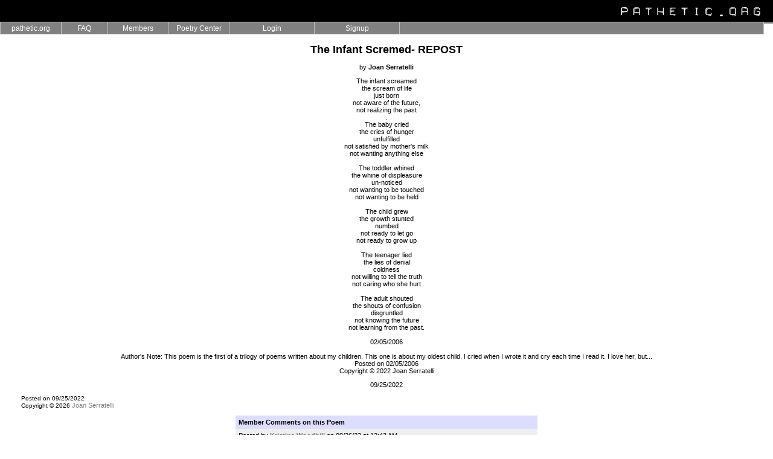

--- FILE ---
content_type: text/html; charset=UTF-8
request_url: https://pathetic.org/poem/1664141831
body_size: 6104
content:
<HTML>
 <HEAD>
<script type="text/javascript">var _sf_startpt=(new Date()).getTime()</script>

  <TITLE>pathetic.org :: The Infant Scremed- REPOST by Joan Serratelli</TITLE>
    <!-- ULTIMATE DROPDOWN MENU v3.1.2 by Brothercake -->
  <!-- http://www.brothercake.com/dropdown/ -->
  <SCRIPT LANGUAGE="javascript" SRC="/Resources/sniffer.js"></SCRIPT>
  <SCRIPT LANGUAGE="javascript1.2" SRC="/Resources/custom.php?theme=New Black"></SCRIPT>
  <SCRIPT LANGUAGE="javascript1.2" SRC="/Resources/style.js"></SCRIPT>
  <script type="text/javascript">
  var _gaq = _gaq || [];
  _gaq.push(['_setAccount', 'UA-74945-2']);
  _gaq.push(['_trackPageview']);
  _gaq.push(['_trackPageLoadTime']);
  (function() {
    var ga = document.createElement('script'); ga.type = 'text/javascript'; ga.async = true;
    ga.src = ('https:' == document.location.protocol ? 'https://ssl' : 'http://www') + '.google-analytics.com/ga.js';
    var s = document.getElementsByTagName('script')[0]; s.parentNode.insertBefore(ga, s);
  })();

</script>      <STYLE TYPE="text/css">
    <!--
      BODY {color: black; font-family: verdana, arial;font-size: 11;}
      TABLE {color: black; font-family: verdana, arial;font-size: 11px;}
      A:link { FONT-SIZE: 11px; COLOR: GRAY; FONT-FAMILY: verdana, arial; TEXT-DECORATION: none }
      A:visited { FONT-SIZE: 11px; COLOR: GRAY; FONT-FAMILY: verdana, arial; TEXT-DECORATION: none }
      A:active { FONT-SIZE: 11px; COLOR: GRAY; FONT-FAMILY: verdana, arial; TEXT-DECORATION: none }
      A:hover { FONT-SIZE: 11px; COLOR: GRAY; FONT-FAMILY: verdana, arial; TEXT-DECORATION: underline; }
      .nav { FONT-SIZE: 10px; COLOR: black; FONT-FAMILY: verdana, arial }
      A.nav { FONT-SIZE: 10px; COLOR: black; FONT-FAMILY: verdana, arial }
      A.nav:active { FONT-SIZE: 10px; COLOR: GRAY; TEXT-DECORATION: none }
      A.nav:visited { FONT-SIZE: 10px; COLOR: black; TEXT-DECORATION: none }
      A.nav:hover { FONT-SIZE: 10px; COLOR: GRAY; TEXT-DECORATION: none }
      div {font-family: verdana, arial; font-size: 11px; color: black;}
      td {font-family: verdana, arial; font-size: 11px; color: black;}
      p {font-family: verdana, arial; font-size: 11px; color: black;}
      .forminput {font-family: verdana, arial; font-weight: bold; font-size: 11px; color: black; background-color: #dcdcdc; padding: 1pt; margin: 0pt; border : thin solid #666666 2;}
      sectionTitle {font-family: verdana, arial; font-weight: bold; font-size: 12px; color: gray;}
     -->
    </STYLE>

 </HEAD>
 <BODY BGCOLOR=WHITE   MARGINWIDTH=0 MARGINHEIGHT=0 LEFTMARGIN=0 TOPMARGIN=0>
  <TABLE WIDTH=100% CELLSPACING=0 CELLPADDING=0 BORDER=0>
   <TR BGCOLOR=#000000 HEIGHT=36>
    <TD WIDTH=100% ALIGN=RIGHT VALIGN=MIDDLE>&nbsp;</TD>
    <TD WIDTH=275 ALIGN=RIGHT VALIGN=MIDDLE><A HREF="/"><IMG SRC="/Graphics/Themes/New Black/headerRight.gif" WIDTH=250 HEIGHT=36 ALT="Home" BORDER=0 HSPACE=10></A></TD> 
   </TR>
   <TR BGCOLOR=GRAY HEIGHT=3>
    <TD COLSPAN=2><IMG SRC="/Graphics/blank.gif" WIDTH=1 HEIGHT=3></TD>
   </TR>
  </TABLE>
    <IMG SRC="/Graphics/blank.gif" WIDTH=1 HEIGHT=30><BR>
    <TABLE WIDTH=100% CELLSPACING=0 CELLPADDING=0><TR><TD VALIGN=TOP>
<CENTER><TABLE WIDTH=95%><TR><TD VALIGN=TOP WIDTH=100%>
<CENTER>
<div style=" width: 500px; font-size: large; font-weight: bold" id="title">The Infant Scremed- REPOST</div><BR>by  <A HREF="/library/6111" STYLE="color:black"><B>Joan Serratelli</B></A><P>The infant screamed<br />
the scream of life<br />
just born<br />
not aware of the future,<br />
not realizing the past<br />
.<br />
The baby cried<br />
the cries of hunger<br />
unfulfilled<br />
not satisfied by mother's milk<br />
not wanting anything else<br />
<br />
The toddler whined<br />
the whine of displeasure<br />
un-noticed<br />
not wanting to be touched<br />
not wanting to be held<br />
<br />
The child grew<br />
the growth stunted<br />
numbed<br />
not ready to let go<br />
not ready to grow up<br />
<br />
The teenager lied<br />
the lies of denial<br />
coldness<br />
not willing to tell the truth<br />
not caring who she hurt<br />
<br />
The adult shouted<br />
the shouts of confusion<br />
disgruntled<br />
not knowing the future<br />
not learning from the past.<br />
<br />
02/05/2006<br />
<br />
Author's Note: This poem is the first of a trilogy of poems written about my children. This one is about my oldest child. I cried when I wrote it and cry each time I read it. I love her, but...<br />
Posted on 02/05/2006<br />
Copyright © 2022 Joan Serratelli<P>09/25/2022<P></CENTER>
<FONT SIZE=1>Posted on 09/25/2022</FONT><BR><FONT SIZE=1>Copyright &copy; 2026 <A HREF="/library/6111">Joan Serratelli</A></FONT><P><CENTER><TABLE WIDTH=500 CELLSPACING=0 CELLPADDING=5>
<TR BGCOLOR=#DDDDFF><TD><FONT COLOR="BLACK"><B><A NAME="comments">Member Comments on this Poem</A></B></FONT></TD></TR>
<TR><TD BGCOLOR=#EEEEEE>Posted by <A HREF="/library/6107"><B>Kristina Woodhill</A></B> on 09/26/22 at 12:43 AM<P>Really a fine poem, Joan. The progression in this is steady and strong. You nailed this one, sad as it is. </TD></TR>
<TR><TD BGCOLOR=#CCCCCC>Posted by <A HREF="/library/592"><B>Chris Sorrenti</A></B> on 09/26/22 at 12:52 AM<P>Very well written. One of your strongest pieces so far in my humble opinion. </TD></TR>
</TABLE></CENTER>
<P>
<P>
<P>
<P>
<P>
<P>
<P>
<P>
</TR></TABLE>
<P><CENTER><A HREF="">Return to the Previous Page</A></CENTER>
  </TD></TR></TABLE>
  <SCRIPT LANGUAGE="javascript1.2" SRC="/Resources/menu.js"></SCRIPT>
 
  &nbsp;<P><CENTER>
  <TABLE WIDTH=90%>
   <TR>
    <TD WIDTH=33% ALIGN=LEFT>pathetic.org Version 7.3.2 May 2004</TD>
    <TD WIDTH=33% ALIGN=CENTER><A HREF="/terms.php" STYLE="text-decoration:none">Terms and Conditions of Use</A></TD>
    <TD WIDTH=33% ALIGN=RIGHT>0 member(s) and 3 visitor(s) online</TD>
   </TR>
   <TR>
    <!-- TD ALIGN=LEFT COLSPAN=2>All works Copyright &copy; 2026 their respective authors.</TD -->
    <TD ALIGN=LEFT COLSPAN=2>All works Copyright &copy; 2026 their respective authors.</TD>
    <TD ALIGN=RIGHT>Page Generated In 0 Second(s)</TD>
   </TR>
  </TABLE>
  </CENTER>
 </BODY>
</HTML>


--- FILE ---
content_type: text/html; charset=UTF-8
request_url: https://pathetic.org/Resources/custom.php?theme=New%20Black
body_size: 5767
content:
//UDMv3.1.2
//**DO NOT EDIT THIS *****
if (!exclude) { //********
//************************

///////////////////////////////////////////////////////////////////////////
//
//  ULTIMATE DROPDOWN MENU VERSION 3.1.2 by Brothercake
//  http://www.brothercake.com/dropdown/ 
//
//  Link-wrapping routine by Brendan Armstrong
//
//  KDE modifications by David Joham
//
//  Opera reload/resize routine by Michael Wallner
//  http://www.wallner-software.com/
//
///////////////////////////////////////////////////////////////////////////



// *** POSITIONING AND STYLES *********************************************



var menuALIGN = "left";		// alignment
var absLEFT = 	0;		// absolute left or right position (if menu is left or right aligned)
var absTOP = 	36; 		// absolute top position

var staticMENU = false;		// static positioning mode (ie5,ie6 and ns4 only)

var stretchMENU = true;		// show empty cells
var showBORDERS = true;		// show empty cell borders

var baseHREF = "/Resources/";
var zORDER = 	1000;		// base z-order of nav structure (not ns4)

var mCOLOR = 	"GRAY";	
var rCOLOR = 	"#000000";	
var bSIZE = 	1;	
var bCOLOR = 	"SILVER";	
var aLINK = 	"WHITE";	
var aHOVER = 	"WHITE";
var aDEC = 	"none";		// main nav link decoration
var fFONT = 	"arial,helvetica,sans serif";
var fSIZE = 	12;
//var fSIZE = 	12;		// main nav font size (pixels)	
var fWEIGHT = 	""		// main nav font weight
var tINDENT = 	0;		// main nav text indent (if text is left or right aligned)
var vPADDING = 	0;		// main nav vertical cell padding
var vtOFFSET = 	0;		// main nav vertical text offset (+/- pixels from middle)

var keepLIT =	true;		// keep rollover color when browsing menu
var vOFFSET = 	-5;		// shift the submenus vertically
var hOFFSET = 	4;		// shift the submenus horizontally

var smCOLOR = 	"GRAY";	
var srCOLOR = 	"#000000";	
var sbSIZE = 	1;	
var sbCOLOR = 	"SILVER";	
var saLINK = 	"WHITE";	
var saHOVER = 	"WHITE";
var saDEC = 	"none";		// submenu link decoration
var sfFONT = 	"arial,helvetica,sans serif";
var sfSIZE = 	12;
var sfWEIGHT = 	"normal"	// submenu font weight
var stINDENT = 	5;		// submenu text indent (if text is left or right aligned)
var svPADDING = 2;		// submenu vertical cell padding
var svtOFFSET = 0;		// submenu vertical text offset (+/- pixels from middle)

var shSIZE =	3;		// submenu drop shadow size 
var shCOLOR =	"#bcbcbc";	// submenu drop shadow color
var shOPACITY = 100;		// submenu drop shadow opacity (not ie4,ns4 or opera)

var keepSubLIT = true;		// keep submenu rollover color when browsing child menu	
var chvOFFSET = -3;		// shift the child menus vertically 			
var chhOFFSET = -5;		// shift the child menus horizontally 		

var closeTIMER = 330;		// menu closing delay time

var cellCLICK = true;		// links activate on TD click
var aCURSOR = "hand";		// cursor for active links (not ns4 or opera)

var altDISPLAY = "title";	// where to display alt text
var allowRESIZE = true;		// allow resize/reload

var redGRID = false;		// show a red grid
var gridWIDTH = 0;		// override grid width
var gridHEIGHT = 0;		// override grid height
var documentWIDTH = 0;	// override document width 

var hideSELECT = false;    // auto-hide select boxes when menus open (ie5+ only)
var allowForSCALING = false;    // allow for text scaling in mozilla 5
var allowPRINTING = false;    // allow the navbar and menus to print (not ns4)



//** LINKS ***********************************************************



addMainItem("/","pathetic.org",100,"center","","",0,10,""); 
	defineSubmenuProperties(180,"left","left",0,0);
	addSubmenuItem("/about.php","About pathetic.org","","");
	addSubmenuItem("/search.php","Search pathetic.org","","");
	addSubmenuItem("/staff.php","pathetic.org Staff","","");

addMainItem("/faq.php","FAQ",75,"center","","",0,10,""); 
addMainItem("/directory.php","Members",100,"center","","",0,10,""); 
	defineSubmenuProperties(160,"left","left",0,0);
	addSubmenuItem("/groups.php","Circles","","");
	addSubmenuItem("/directory.php","Directory","","");
	addSubmenuItem("/faces.php","Faces of pathetic.org","","");
	addSubmenuItem("/newmembers.php","New Members","","");
	addSubmenuItem("/patrons.php","Patrons","","");
	addSubmenuItem("/activity.php","Recent Activity","","");
	addSubmenuItem("/terminated.php","Recently Terminated","","");
	addSubmenuItem("/birthdays.php","This Months Birthdays","","");
	addSubmenuItem("/mostFeedback.php","Top Members for Feedback","","");

addMainItem("/","Poetry Center",100,"center","","",0,10,""); 
	defineSubmenuProperties(175,"left","left",0,0);
	addSubmenuItem("/howtofind.php","Find Poetry","","");
	defineChildmenuProperties(174,"left","left",+10,-20);
		addChildmenuItem("/categories.php","by Category", "","");
		addChildmenuItem("/poetryByDay.php","by Day", "","");
		addChildmenuItem("/top200.php","Highest Rated", "","");
		addChildmenuItem("/topFolders.php","in Popular Folders", "","");
		addChildmenuItem("/leastReadPoetry.php","Least Read", "","");
		addChildmenuItem("/favoritesList.php","Member Favorites", "","");
		addChildmenuItem("/mostCommentedOn.php","Most Commented On", "","");
		addChildmenuItem("/mostReadPoetry.php","Most Read", "","");
		addChildmenuItem("/randomPoem.php","Randomly", "","");
		addChildmenuItem("/last100.php","Recently Read", "","");



	addSubmenuItem("","Poem of the Day","","");
	defineChildmenuProperties(174,"left","left",+10,-20);
		addChildmenuItem("/potdHistory.php","History", "","");
addMainItem("http://pathetic.org/login.php","Login",140,"center","","",0,10,""); 
addMainItem("/signup.php","Signup",140,"center","","",0,10,""); 

//**DO NOT EDIT THIS *****
}//***********************
//************************



--- FILE ---
content_type: application/javascript
request_url: https://pathetic.org/Resources/menu.js
body_size: 2168
content:
//UDMv3.8.5

//*** DO NOT EDIT **************************************************************************
var tempEl;function getRealLeft(imgElem){if(ns4){xPos=imgElem.x;}else if(!exclude){xPos=eval(imgElem).offsetLeft;tempEl=eval(imgElem).offsetParent;while(tempEl!=null){xPos+=tempEl.offsetLeft;tempEl=tempEl.offsetParent;}}if(mac&&ie5){xPos+=parseInt(document.body.leftMargin);}return xPos;};function getRealTop(imgElem){if(ns4){yPos=imgElem.y;}else if(!exclude){yPos=eval(imgElem).offsetTop;tempEl=eval(imgElem).offsetParent;while(tempEl!=null){yPos+=tempEl.offsetTop;tempEl=tempEl.offsetParent;}}if(mac&&ie5){yPos+=parseInt(document.body.topMargin);}return yPos;};/*get offset position based on a function from http://www.webreference.com/js/column33/image.html*/var xPos=0;var yPos=0;var rImg;var rPosition=new Array;if(typeof document.images['anchor']!="undefined"&&typeof document.images['anchor']!=null){rImg=document.images['anchor'];};var fAry=new Array;var fj=0;var fImgs=document.images;var faryl=0;if(!exclude){faryl=fImgs.length;}for(var i=0;i<faryl;i++){if(fImgs[i].name=="freeanchor"){fAry[fj]=fImgs[i];fj++;}};var usingR=0;var usingRF=0;if(!exclude&&rImg){usingR=1;if((mac&&ie4)||(lin&&(op5||op6))||(kde&&KDEn<3)){ie4=0;ie=0;kde=0;exclude=1;}else if(ns4){xPos=getRealLeft(rImg);yPos=getRealTop(rImg);if(menuALIGN!="free"){menuALIGN="left";}absLEFT=xPos;absTOP=yPos;}else{xPos=getRealLeft(rImg);yPos=getRealTop(rImg);if(menuALIGN!="free"){menuALIGN="left";}absLEFT=xPos;absTOP=yPos;}}faryl=fAry.length;if(faryl>0&&menuALIGN=="free"){usingRF=1;if((mac&&ie4)||(lin&&(op5||op6))||(kde&&KDEn<3)){ie4=0;ie=0;kde=0;exclude=1;}else if(ns4){for(i=0;i<faryl;i++){xPos=getRealLeft(fAry[i]);yPos=getRealTop(fAry[i]);if(typeof mI[i]!="undefined"){mI[i][7]=xPos;mI[i][6]=yPos;}absLEFT=0;absTOP=0;}}else{for(i=0;i<faryl;i++){xPos=getRealLeft(fAry[i]);yPos=getRealTop(fAry[i]);if(typeof mI[i]!="undefined"){mI[i][7]=xPos;mI[i][6]=yPos;}absLEFT=0;absTOP=0;}}};var brTok="";if(ie4||(mac&&ie5)){brTok="ie4";}else if(ie5){brTok="ie5";}if(ns6||op7||kde){brTok="moz";}if(op6){brTok="op6";}if(op5){brTok="op5";}if(ns4){brTok="ns4";}if(!exclude){document.write('<script language="javascript1.2" type="text/javascript" src="'+baseHREF+'menu_'+brTok+'.js"></script>');}